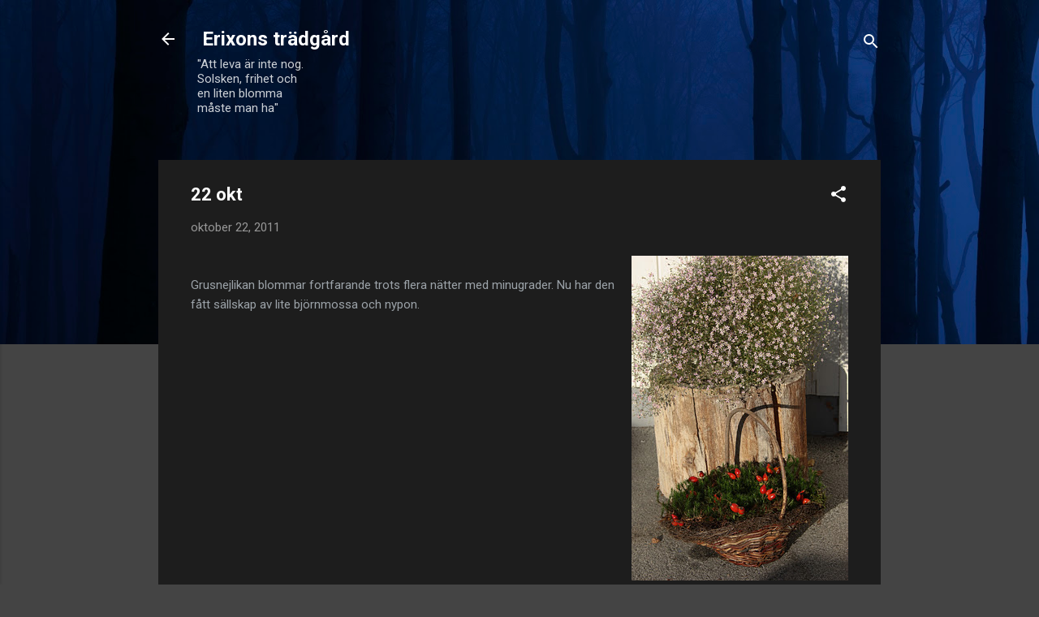

--- FILE ---
content_type: text/html; charset=UTF-8
request_url: http://www.erixonstradgard.com/b/stats?style=BLACK_TRANSPARENT&timeRange=ALL_TIME&token=APq4FmDrodn5X92rlSO0Jrxyw_i0yYVcPL-AwuM41XM70XGCsY_vDNsmc6YyseH5cTIZG45pyhrryh1P-rehU0msxoGKzrP-Sw
body_size: 260
content:
{"total":167283,"sparklineOptions":{"backgroundColor":{"fillOpacity":0.1,"fill":"#000000"},"series":[{"areaOpacity":0.3,"color":"#202020"}]},"sparklineData":[[0,9],[1,5],[2,9],[3,37],[4,11],[5,15],[6,26],[7,15],[8,10],[9,16],[10,10],[11,79],[12,25],[13,17],[14,23],[15,15],[16,8],[17,13],[18,46],[19,33],[20,20],[21,14],[22,24],[23,18],[24,97],[25,9],[26,13],[27,17],[28,12],[29,4]],"nextTickMs":1200000}